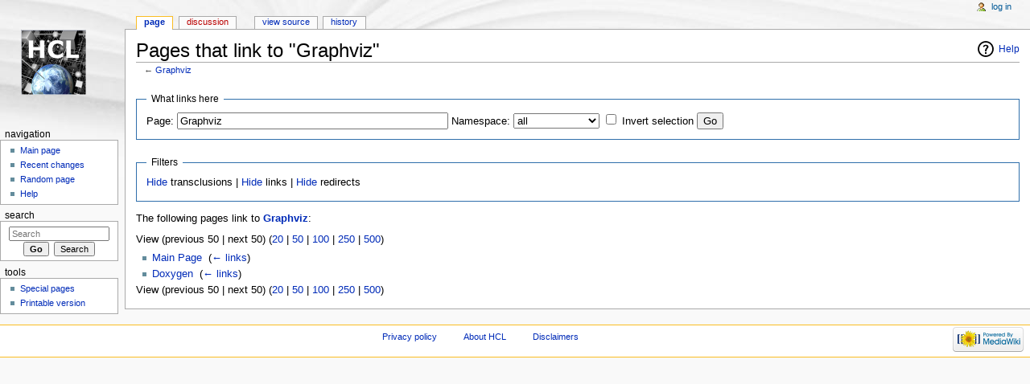

--- FILE ---
content_type: text/html; charset=UTF-8
request_url: https://hcl.ucd.ie/wiki/index.php/Special:WhatLinksHere/Graphviz
body_size: 3738
content:
<!DOCTYPE html>
<html lang="en" dir="ltr" class="client-nojs">
<head>
<meta charset="UTF-8"/>
<title>Pages that link to "Graphviz" - HCL</title>
<script>document.documentElement.className = document.documentElement.className.replace( /(^|\s)client-nojs(\s|$)/, "$1client-js$2" );</script>
<script>(window.RLQ=window.RLQ||[]).push(function(){mw.config.set({"wgCanonicalNamespace":"Special","wgCanonicalSpecialPageName":"Whatlinkshere","wgNamespaceNumber":-1,"wgPageName":"Special:WhatLinksHere/Graphviz","wgTitle":"WhatLinksHere/Graphviz","wgCurRevisionId":0,"wgRevisionId":0,"wgArticleId":0,"wgIsArticle":false,"wgIsRedirect":false,"wgAction":"view","wgUserName":null,"wgUserGroups":["*"],"wgCategories":[],"wgBreakFrames":true,"wgPageContentLanguage":"en","wgPageContentModel":"wikitext","wgSeparatorTransformTable":["",""],"wgDigitTransformTable":["",""],"wgDefaultDateFormat":"dmy","wgMonthNames":["","January","February","March","April","May","June","July","August","September","October","November","December"],"wgMonthNamesShort":["","Jan","Feb","Mar","Apr","May","Jun","Jul","Aug","Sep","Oct","Nov","Dec"],"wgRelevantPageName":"Graphviz","wgRelevantArticleId":23,"wgRequestId":"e32cc918da76c483b5a8941c","wgIsProbablyEditable":false});mw.loader.implement("user.options",function($,jQuery,require,module){mw.user.options.set({"variant":"en"});});mw.loader.implement("user.tokens",function ( $, jQuery, require, module ) {
mw.user.tokens.set({"editToken":"+\\","patrolToken":"+\\","watchToken":"+\\","csrfToken":"+\\"});/*@nomin*/;

});mw.loader.load(["mediawiki.page.startup"]);});</script>
<link rel="stylesheet" href="/wiki/load.php?debug=false&amp;lang=en&amp;modules=mediawiki.helplink%2CsectionAnchor%7Cmediawiki.legacy.commonPrint%2Cshared%7Cmediawiki.skinning.content.externallinks%7Cmediawiki.skinning.interface%7Cskins.monobook.styles&amp;only=styles&amp;skin=monobook"/>
<!--[if IE 6]><link rel="stylesheet" href="/wiki/skins/MonoBook/IE60Fixes.css?303" media="screen"/><![endif]--><!--[if IE 7]><link rel="stylesheet" href="/wiki/skins/MonoBook/IE70Fixes.css?303" media="screen"/><![endif]-->
<meta name="ResourceLoaderDynamicStyles" content=""/>
<script async="" src="/wiki/load.php?debug=false&amp;lang=en&amp;modules=startup&amp;only=scripts&amp;skin=monobook"></script>
<meta name="generator" content="MediaWiki 1.27.1"/>
<meta name="robots" content="noindex,nofollow"/>
<link rel="shortcut icon" href="/favicon.ico"/>
<link rel="search" type="application/opensearchdescription+xml" href="/wiki/opensearch_desc.php" title="HCL (en)"/>
<link rel="EditURI" type="application/rsd+xml" href="https://hcl.ucd.ie/wiki/api.php?action=rsd"/>
<link rel="alternate" type="application/atom+xml" title="HCL Atom feed" href="/wiki/index.php?title=Special:RecentChanges&amp;feed=atom"/>
</head>
<body class="mediawiki ltr sitedir-ltr ns--1 ns-special mw-special-Whatlinkshere page-Special_WhatLinksHere_Graphviz rootpage-Special_WhatLinksHere_Graphviz skin-monobook action-view">
<div id="globalWrapper">
		<div id="column-content">
			<div id="content" class="mw-body" role="main">
				<a id="top"></a>
				
				<div class="mw-indicators">
<div id="mw-indicator-mw-helplink" class="mw-indicator"><a href="//www.mediawiki.org/wiki/Special:MyLanguage/Help:What_links_here" target="_blank" class="mw-helplink">Help</a></div>
</div>
				<h1 id="firstHeading" class="firstHeading" lang="en">Pages that link to "Graphviz"</h1>
				
				<div id="bodyContent" class="mw-body-content">
					<div id="siteSub">From HCL</div>
					<div id="contentSub">← <a href="/wiki/index.php/Graphviz" title="Graphviz">Graphviz</a></div>
										<div id="jump-to-nav" class="mw-jump">Jump to: <a href="#column-one">navigation</a>, <a href="#searchInput">search</a></div>

					<!-- start content -->
					<div id="mw-content-text"><form action="/wiki/index.php"><input type="hidden" value="Special:WhatLinksHere" name="title"/><fieldset>
<legend>What links here</legend>
<label for="mw-whatlinkshere-target" class="mw-searchInput">Page:</label>&#160;<input name="target" size="40" value="Graphviz" id="mw-whatlinkshere-target" class="mw-searchInput" /> <label for="namespace">Namespace:</label>&#160;<select class="namespaceselector" id="namespace" name="namespace">
<option value="" selected="">all</option>
<option value="0">(Main)</option>
<option value="1">Talk</option>
<option value="2">User</option>
<option value="3">User talk</option>
<option value="4">HCL</option>
<option value="5">HCL talk</option>
<option value="6">File</option>
<option value="7">File talk</option>
<option value="8">MediaWiki</option>
<option value="9">MediaWiki talk</option>
<option value="10">Template</option>
<option value="11">Template talk</option>
<option value="12">Help</option>
<option value="13">Help talk</option>
<option value="14">Category</option>
<option value="15">Category talk</option>
</select>&#160;<input name="invert" type="checkbox" value="1" id="nsinvert" title="Check this box to hide links from pages within the selected namespace." />&#160;<label for="nsinvert" title="Check this box to hide links from pages within the selected namespace.">Invert selection</label> <input type="submit" value="Go"/></fieldset></form>
<fieldset>
<legend>Filters</legend>
<a href="/wiki/index.php?title=Special:WhatLinksHere/Graphviz&amp;hidetrans=1" title="Special:WhatLinksHere/Graphviz">Hide</a> transclusions | <a href="/wiki/index.php?title=Special:WhatLinksHere/Graphviz&amp;hidelinks=1" title="Special:WhatLinksHere/Graphviz">Hide</a> links | <a href="/wiki/index.php?title=Special:WhatLinksHere/Graphviz&amp;hideredirs=1" title="Special:WhatLinksHere/Graphviz">Hide</a> redirects
</fieldset>
<p>The following pages link to <strong><a href="/wiki/index.php/Graphviz" title="Graphviz">Graphviz</a></strong>:
</p>View (previous 50  |  next 50) (<a href="/wiki/index.php?title=Special:WhatLinksHere/Graphviz&amp;limit=20" title="Special:WhatLinksHere/Graphviz">20</a> | <a href="/wiki/index.php?title=Special:WhatLinksHere/Graphviz&amp;limit=50" title="Special:WhatLinksHere/Graphviz">50</a> | <a href="/wiki/index.php?title=Special:WhatLinksHere/Graphviz&amp;limit=100" title="Special:WhatLinksHere/Graphviz">100</a> | <a href="/wiki/index.php?title=Special:WhatLinksHere/Graphviz&amp;limit=250" title="Special:WhatLinksHere/Graphviz">250</a> | <a href="/wiki/index.php?title=Special:WhatLinksHere/Graphviz&amp;limit=500" title="Special:WhatLinksHere/Graphviz">500</a>)<ul id="mw-whatlinkshere-list"><li><a href="/wiki/index.php/Main_Page" title="Main Page">Main Page</a>  ‎ <span class="mw-whatlinkshere-tools">(<a href="/wiki/index.php?title=Special:WhatLinksHere&amp;target=Main+Page" title="Special:WhatLinksHere">← links</a>)</span></li>
<li><a href="/wiki/index.php/Doxygen" title="Doxygen">Doxygen</a>  ‎ <span class="mw-whatlinkshere-tools">(<a href="/wiki/index.php?title=Special:WhatLinksHere&amp;target=Doxygen" title="Special:WhatLinksHere">← links</a>)</span></li>
</ul>View (previous 50  |  next 50) (<a href="/wiki/index.php?title=Special:WhatLinksHere/Graphviz&amp;limit=20" title="Special:WhatLinksHere/Graphviz">20</a> | <a href="/wiki/index.php?title=Special:WhatLinksHere/Graphviz&amp;limit=50" title="Special:WhatLinksHere/Graphviz">50</a> | <a href="/wiki/index.php?title=Special:WhatLinksHere/Graphviz&amp;limit=100" title="Special:WhatLinksHere/Graphviz">100</a> | <a href="/wiki/index.php?title=Special:WhatLinksHere/Graphviz&amp;limit=250" title="Special:WhatLinksHere/Graphviz">250</a> | <a href="/wiki/index.php?title=Special:WhatLinksHere/Graphviz&amp;limit=500" title="Special:WhatLinksHere/Graphviz">500</a>)</div><div class="printfooter">
Retrieved from "<a dir="ltr" href="https://hcl.ucd.ie/wiki/index.php/Special:WhatLinksHere/Graphviz">https://hcl.ucd.ie/wiki/index.php/Special:WhatLinksHere/Graphviz</a>"</div>
					<div id="catlinks" class="catlinks catlinks-allhidden" data-mw="interface"></div>					<!-- end content -->
										<div class="visualClear"></div>
				</div>
			</div>
		</div>
		<div id="column-one">
			<h2>Navigation menu</h2>
					<div id="p-cactions" class="portlet" role="navigation">
			<h3>Views</h3>

			<div class="pBody">
				<ul>
				<li id="ca-nstab-main" class="selected"><a href="/wiki/index.php/Graphviz" title="View the content page [c]" accesskey="c">Page</a></li>
				<li id="ca-talk" class="new"><a href="/wiki/index.php?title=Talk:Graphviz&amp;action=edit&amp;redlink=1" rel="discussion" title="Discussion about the content page [t]" accesskey="t">Discussion</a></li>
				<li id="ca-viewsource"><a href="/wiki/index.php?title=Graphviz&amp;action=edit" title="This page is protected.&#10;You can view its source [e]" accesskey="e">View source</a></li>
				<li id="ca-history"><a href="/wiki/index.php?title=Graphviz&amp;action=history" title="Past revisions of this page [h]" accesskey="h">History</a></li>
				</ul>
							</div>
		</div>
				<div class="portlet" id="p-personal" role="navigation">
				<h3>Personal tools</h3>

				<div class="pBody">
					<ul>
													<li id="pt-login"><a href="/wiki/index.php?title=Special:UserLogin&amp;returnto=Special%3AWhatLinksHere%2FGraphviz" title="You are encouraged to log in; however, it is not mandatory [o]" accesskey="o">Log in</a></li>
											</ul>
				</div>
			</div>
			<div class="portlet" id="p-logo" role="banner">
				<a href="/wiki/index.php/Main_Page" class="mw-wiki-logo" title="Visit the main page"></a>
			</div>
				<div class="generated-sidebar portlet" id="p-navigation" role="navigation">
		<h3>Navigation</h3>
		<div class='pBody'>
							<ul>
											<li id="n-mainpage-description"><a href="/wiki/index.php/Main_Page" title="Visit the main page [z]" accesskey="z">Main page</a></li>
											<li id="n-recentchanges"><a href="/wiki/index.php/Special:RecentChanges" title="A list of recent changes in the wiki [r]" accesskey="r">Recent changes</a></li>
											<li id="n-randompage"><a href="/wiki/index.php/Special:Random" title="Load a random page [x]" accesskey="x">Random page</a></li>
											<li id="n-help"><a href="https://www.mediawiki.org/wiki/Special:MyLanguage/Help:Contents" title="The place to find out">Help</a></li>
									</ul>
					</div>
		</div>
			<div id="p-search" class="portlet" role="search">
			<h3><label for="searchInput">Search</label></h3>

			<div id="searchBody" class="pBody">
				<form action="/wiki/index.php" id="searchform">
					<input type='hidden' name="title" value="Special:Search"/>
					<input type="search" name="search" placeholder="Search" title="Search HCL [f]" accesskey="f" id="searchInput"/>
					<input type="submit" name="go" value="Go" title="Go to a page with this exact name if it exists" id="searchGoButton" class="searchButton"/>&#160;
						<input type="submit" name="fulltext" value="Search" title="Search the pages for this text" id="mw-searchButton" class="searchButton"/>
				</form>

							</div>
		</div>
			<div class="portlet" id="p-tb" role="navigation">
			<h3>Tools</h3>

			<div class="pBody">
				<ul>
											<li id="t-specialpages"><a href="/wiki/index.php/Special:SpecialPages" title="A list of all special pages [q]" accesskey="q">Special pages</a></li>
											<li id="t-print"><a href="/wiki/index.php?title=Special:WhatLinksHere/Graphviz&amp;printable=yes" rel="alternate" title="Printable version of this page [p]" accesskey="p">Printable version</a></li>
									</ul>
							</div>
		</div>
			</div><!-- end of the left (by default at least) column -->
		<div class="visualClear"></div>
					<div id="footer" role="contentinfo">
						<div id="f-poweredbyico">
									<a href="//www.mediawiki.org/"><img src="/wiki/resources/assets/poweredby_mediawiki_88x31.png" alt="Powered by MediaWiki" srcset="/wiki/resources/assets/poweredby_mediawiki_132x47.png 1.5x, /wiki/resources/assets/poweredby_mediawiki_176x62.png 2x" width="88" height="31"/></a>
							</div>
					<ul id="f-list">
									<li id="privacy"><a href="/wiki/index.php/HCL:Privacy_policy" title="HCL:Privacy policy">Privacy policy</a></li>
									<li id="about"><a href="/wiki/index.php/HCL:About" title="HCL:About">About HCL</a></li>
									<li id="disclaimer"><a href="/wiki/index.php/HCL:General_disclaimer" title="HCL:General disclaimer">Disclaimers</a></li>
							</ul>
		</div>
		</div>
		<script>(window.RLQ=window.RLQ||[]).push(function(){mw.loader.state({"user":"ready","user.groups":"ready"});mw.loader.load(["site","mediawiki.user","mediawiki.hidpi","mediawiki.page.ready","mediawiki.searchSuggest"]);});</script><script>(window.RLQ=window.RLQ||[]).push(function(){mw.config.set({"wgBackendResponseTime":174});});</script></body></html>


--- FILE ---
content_type: text/javascript; charset=utf-8
request_url: https://hcl.ucd.ie/wiki/load.php?debug=false&lang=en&modules=startup&only=scripts&skin=monobook
body_size: 16007
content:
var mediaWikiLoadStart=(new Date()).getTime(),mwPerformance=(window.performance&&performance.mark)?performance:{mark:function(){}};mwPerformance.mark('mwLoadStart');function isCompatible(str){var ua=str||navigator.userAgent;return!!('querySelector'in document&&'localStorage'in window&&'addEventListener'in window&&!(ua.match(/webOS\/1\.[0-4]/)||ua.match(/PlayStation/i)||ua.match(/SymbianOS|Series60|NetFront|Opera Mini|S40OviBrowser|MeeGo/)||(ua.match(/Glass/)&&ua.match(/Android/))));}(function(){var NORLQ,script;if(!isCompatible()){document.documentElement.className=document.documentElement.className.replace(/(^|\s)client-js(\s|$)/,'$1client-nojs$2');NORLQ=window.NORLQ||[];while(NORLQ.length){NORLQ.shift()();}window.NORLQ={push:function(fn){fn();}};window.RLQ={push:function(){}};return;}function startUp(){mw.config=new mw.Map(true);mw.loader.addSource({"local":"/wiki/load.php"});mw.loader.register([["site","8+tDsi9t"],["noscript","26nczNzG",[],"noscript"],["filepage","/12x//zC"],[
"user.groups","mtwVdu+l",[],"user"],["user","jt9g59kb",[],"user"],["user.cssprefs","GqV9IPpY",[],"private"],["user.defaults","pPg/TJeS"],["user.options","C9rS/VRT",[6],"private"],["user.tokens","4lGWe612",[],"private"],["mediawiki.language.data","bHbxm6Jh",[174]],["mediawiki.skinning.elements","xzbHTv5b"],["mediawiki.skinning.content","SrfKQwc/"],["mediawiki.skinning.interface","GOaCXy/V"],["mediawiki.skinning.content.parsoid","2IueMDnK"],["mediawiki.skinning.content.externallinks","4/fqxD1l"],["jquery.accessKeyLabel","iAcifuTW",[25,130]],["jquery.appear","xo/5wQpT"],["jquery.arrowSteps","h1Troh76"],["jquery.async","D6JybjRr"],["jquery.autoEllipsis","9o9EVCDd",[37]],["jquery.badge","oS/jaWaV",[171]],["jquery.byteLength","6ZCm5aXv"],["jquery.byteLimit","sn1bfIMy",[21]],["jquery.checkboxShiftClick","/t+IrPIy"],["jquery.chosen","KPmj72EK"],["jquery.client","SiCOobT+"],["jquery.color","IY0V033+",[27]],["jquery.colorUtil","aVCz6FYn"],["jquery.confirmable","QDcWxyYb",[175]],["jquery.cookie",
"N2NVWdFQ"],["jquery.expandableField","zoQx+DPd"],["jquery.farbtastic","iH2Ipy4i",[27]],["jquery.footHovzer","e1Vr0Rky"],["jquery.form","2EPX1G+s"],["jquery.fullscreen","QZF+FrJw"],["jquery.getAttrs","mJyz7W/z"],["jquery.hidpi","6Mfspn7l"],["jquery.highlightText","955BjCTL",[242,130]],["jquery.hoverIntent","60bwKvtx"],["jquery.i18n","TF70Br4z",[173]],["jquery.localize","DGGnjSZ8"],["jquery.makeCollapsible","raco14Ck"],["jquery.mockjax","msD74UkT"],["jquery.mw-jump","hReG1BEk"],["jquery.mwExtension","6fFQagW9"],["jquery.placeholder","VmNP9ztb"],["jquery.qunit","FNyPvMnq"],["jquery.qunit.completenessTest","6vxW4Tdu",[46]],["jquery.spinner","DwdRzg8F"],["jquery.jStorage","OUseHjQv",[92]],["jquery.suggestions","BmpMeKCy",[37]],["jquery.tabIndex","bqiSyrWs"],["jquery.tablesorter","HLzzm88X",[242,130,176]],["jquery.textSelection","PBUVWV1J",[25]],["jquery.throttle-debounce","vHV3jilb"],["jquery.xmldom","Eszv4YmB"],["jquery.tipsy","LBg8N6eg"],["jquery.ui.core","y0Z0F2KI",[58],"jquery.ui"],[
"jquery.ui.core.styles","BV++LXKL",[],"jquery.ui"],["jquery.ui.accordion","0TqddeU0",[57,77],"jquery.ui"],["jquery.ui.autocomplete","aswob87j",[66],"jquery.ui"],["jquery.ui.button","PL3ybzDo",[57,77],"jquery.ui"],["jquery.ui.datepicker","b+VqqvSM",[57],"jquery.ui"],["jquery.ui.dialog","aFLbqnuE",[61,64,68,70],"jquery.ui"],["jquery.ui.draggable","ApFT/DOS",[57,67],"jquery.ui"],["jquery.ui.droppable","4ViOIEPO",[64],"jquery.ui"],["jquery.ui.menu","IDBP9RxS",[57,68,77],"jquery.ui"],["jquery.ui.mouse","m5W9KwE9",[77],"jquery.ui"],["jquery.ui.position","DhuNKHAb",[],"jquery.ui"],["jquery.ui.progressbar","pPgsui4n",[57,77],"jquery.ui"],["jquery.ui.resizable","1fHEIBh+",[57,67],"jquery.ui"],["jquery.ui.selectable","HDeItm0Q",[57,67],"jquery.ui"],["jquery.ui.slider","1Kkp21Gr",[57,67],"jquery.ui"],["jquery.ui.sortable","zRu/XofE",[57,67],"jquery.ui"],["jquery.ui.spinner","io2Fhrf2",[61],"jquery.ui"],["jquery.ui.tabs","kqvkez+u",[57,77],"jquery.ui"],["jquery.ui.tooltip","DpLKaZLy",[57,68,77],
"jquery.ui"],["jquery.ui.widget","g6QHyz1c",[],"jquery.ui"],["jquery.effects.core","wUX0g5PW",[],"jquery.ui"],["jquery.effects.blind","0G8cgiJ2",[78],"jquery.ui"],["jquery.effects.bounce","pOHWqqAk",[78],"jquery.ui"],["jquery.effects.clip","9NsGnX6V",[78],"jquery.ui"],["jquery.effects.drop","bqLbLVw/",[78],"jquery.ui"],["jquery.effects.explode","JA6GZQPN",[78],"jquery.ui"],["jquery.effects.fade","j5c8WFIk",[78],"jquery.ui"],["jquery.effects.fold","zmkAs32H",[78],"jquery.ui"],["jquery.effects.highlight","SJXvhdHo",[78],"jquery.ui"],["jquery.effects.pulsate","B/WfnPmI",[78],"jquery.ui"],["jquery.effects.scale","pl7btwms",[78],"jquery.ui"],["jquery.effects.shake","rdBY/n1g",[78],"jquery.ui"],["jquery.effects.slide","NNgpjjZp",[78],"jquery.ui"],["jquery.effects.transfer","eamQ6kPq",[78],"jquery.ui"],["json","qDrPtx89",[],null,null,"return!!(window.JSON\u0026\u0026JSON.stringify\u0026\u0026JSON.parse);"],["moment","kIYGfAo4"],["mediawiki.apihelp","s3LaKQ+B"],["mediawiki.template","euGtS7ne"
],["mediawiki.template.mustache","xUEQSFIn",[95]],["mediawiki.template.regexp","m5TYPp+y",[95]],["mediawiki.apipretty","70lDsGN7"],["mediawiki.api","/FOwTx6e",[147,8]],["mediawiki.api.category","iYiVBCpN",[135,99]],["mediawiki.api.edit","xQZr8E9E",[135,99]],["mediawiki.api.login","shqR4Q5V",[99]],["mediawiki.api.options","2IUv2KCy",[99]],["mediawiki.api.parse","/MvIa4GT",[99]],["mediawiki.api.upload","+Z+NvCsQ",[242,92,101]],["mediawiki.api.user","KaHAiezY",[99]],["mediawiki.api.watch","7nxX0hFN",[99]],["mediawiki.api.messages","0KbNRMoQ",[99]],["mediawiki.content.json","ZEP6qGJb"],["mediawiki.confirmCloseWindow","4qGElf6d"],["mediawiki.debug","t8eOaPjp",[32,56]],["mediawiki.debug.init","Ekc7B96B",[111]],["mediawiki.feedback","KcPlVEtA",[135,126,250]],["mediawiki.feedlink","oi2rSI8k"],["mediawiki.filewarning","09fANScq",[245]],["mediawiki.ForeignApi","OT77McOU",[117]],["mediawiki.ForeignApi.core","K1M8yS+7",[99,243]],["mediawiki.helplink","7BuDkDgS"],["mediawiki.hidpi","YSC5r9Do",[36],
null,null,"return'srcset'in new Image();"],["mediawiki.hlist","VC5XnGs0"],["mediawiki.htmlform","Sp/URPVP",[22,130]],["mediawiki.htmlform.styles","zaFU64pq"],["mediawiki.htmlform.ooui.styles","KWacgD7p"],["mediawiki.icon","DxljYC33"],["mediawiki.inspect","DmdJQDzE",[21,92,130]],["mediawiki.messagePoster","jODPb2tT",[116]],["mediawiki.messagePoster.wikitext","+BNY4fAm",[101,126]],["mediawiki.notification","bHw1U+tv",[183]],["mediawiki.notify","6mnhmuWc"],["mediawiki.RegExp","r9U/Ysse"],["mediawiki.pager.tablePager","4yaQsaTP"],["mediawiki.searchSuggest","fa4bfsXW",[35,45,50,99]],["mediawiki.sectionAnchor","NkjQrKTg"],["mediawiki.storage","YjQSvhpr"],["mediawiki.Title","CLt+5rr+",[21,147]],["mediawiki.Upload","ha03/TE7",[105]],["mediawiki.ForeignUpload","JdAXLLHu",[116,136]],["mediawiki.ForeignStructuredUpload.config","JtmRymYi"],["mediawiki.ForeignStructuredUpload","9pkGWydi",[138,137]],["mediawiki.Upload.Dialog","DNXi5BfJ",[141]],["mediawiki.Upload.BookletLayout","RC3OIbAl",[136,175,
145,240,93,250,256,257]],["mediawiki.ForeignStructuredUpload.BookletLayout","AeBmSVjs",[139,141,108,179,236,234]],["mediawiki.toc","qpxkSHW+",[151]],["mediawiki.Uri","OH+PelXF",[147,97]],["mediawiki.user","SlTjqBcA",[106,151,7]],["mediawiki.userSuggest","SGCR9Va/",[50,99]],["mediawiki.util","xoGeevYy",[15,129]],["mediawiki.viewport","PWg0jkS4"],["mediawiki.checkboxtoggle","WqsEKIiu"],["mediawiki.checkboxtoggle.styles","gBOvNlB5"],["mediawiki.cookie","nA/TIcZt",[29]],["mediawiki.toolbar","dTGMhFvD"],["mediawiki.experiments","N/M9sU20"],["mediawiki.raggett","Pw38hS8l"],["mediawiki.action.edit","EnoQKgjZ",[22,53,156]],["mediawiki.action.edit.styles","tZavlLur"],["mediawiki.action.edit.collapsibleFooter","Bb1i+DF7",[41,151,124]],["mediawiki.action.edit.preview","bnR4+FAI",[33,48,53,161,99,175]],["mediawiki.action.edit.stash","i+OL7TM6",[35,99]],["mediawiki.action.history","B4eXRRUc"],["mediawiki.action.history.diff","wp5m38ql"],["mediawiki.action.view.dblClickEdit","cXBcQCoa",[183,7]],[
"mediawiki.action.view.metadata","5+mVx1fx"],["mediawiki.action.view.categoryPage.styles","ZXVqpqCj"],["mediawiki.action.view.postEdit","zNmGS6hU",[151,175,95]],["mediawiki.action.view.redirect","VVP/kfGu",[25]],["mediawiki.action.view.redirectPage","YwOo6HeI"],["mediawiki.action.view.rightClickEdit","vw3Rq0mQ"],["mediawiki.action.edit.editWarning","XyJXFPQC",[53,110,175]],["mediawiki.action.view.filepage","GFFh3vGj"],["mediawiki.language","pGctIi9S",[172,9]],["mediawiki.cldr","NuM2Y25F",[173]],["mediawiki.libs.pluralruleparser","IJDzUWFG"],["mediawiki.language.init","SZiaZPZp"],["mediawiki.jqueryMsg","3BFJOerX",[242,171,147,7]],["mediawiki.language.months","rYEMowHK",[171]],["mediawiki.language.names","dVn8oVHH",[174]],["mediawiki.language.specialCharacters","v31HqVfX",[171]],["mediawiki.libs.jpegmeta","sXidMWQL"],["mediawiki.page.gallery","nEg09sHN",[54,181]],["mediawiki.page.gallery.styles","Xw2itte8"],["mediawiki.page.ready","zADGJF0k",[15,23,41,43,45]],["mediawiki.page.startup",
"2e7Mnf6v",[147]],["mediawiki.page.patrol.ajax","R0aStf6T",[48,135,99,183]],["mediawiki.page.watch.ajax","2jIw/BMc",[107,183]],["mediawiki.page.image.pagination","jB8nKGyS",[48,147]],["mediawiki.special","MqCP3jYT"],["mediawiki.special.apisandbox.styles","mVpaNWyN"],["mediawiki.special.apisandbox","139uCTAJ",[99,175,187,235,244]],["mediawiki.special.block","8LPM81zw",[147]],["mediawiki.special.blocklist","/A0XvQfG"],["mediawiki.special.changeslist","GvqT4uMT"],["mediawiki.special.changeslist.legend","NCmKdZyo"],["mediawiki.special.changeslist.legend.js","/NxT+kh+",[41,151]],["mediawiki.special.changeslist.enhanced","trhr2aDa"],["mediawiki.special.changeslist.visitedstatus","zfsZQ48f"],["mediawiki.special.comparepages.styles","MriqiLXH"],["mediawiki.special.edittags","bM1H5yRu",[24]],["mediawiki.special.edittags.styles","qBbxU/ud"],["mediawiki.special.import","PXG2Zz5R"],["mediawiki.special.movePage","XDOYQVHW",[232]],["mediawiki.special.movePage.styles","cLqHXav4"],[
"mediawiki.special.pageLanguage","F9qFUZzK",[245]],["mediawiki.special.pagesWithProp","G6jsVbm3"],["mediawiki.special.preferences","BT6eY8tY",[110,171,128]],["mediawiki.special.preferences.styles","1RtiFC+n"],["mediawiki.special.recentchanges","gU9zBIUU",[187]],["mediawiki.special.search","AI+hIQbO",[238]],["mediawiki.special.undelete","IPqwkYQr"],["mediawiki.special.upload","KGMSkeB7",[48,135,99,110,175,179,95]],["mediawiki.special.userlogin.common.styles","FoYUrkQq"],["mediawiki.special.userlogin.signup.styles","VVrc9wkr"],["mediawiki.special.userlogin.login.styles","pFihNZk6"],["mediawiki.special.userlogin.signup.js","uglAbCwj",[54,99,175]],["mediawiki.special.unwatchedPages","vRnlXkEA",[135,107]],["mediawiki.special.watchlist","dbeGfP8j"],["mediawiki.special.version","ChTlp4ut"],["mediawiki.legacy.config","7zijPMbe"],["mediawiki.legacy.commonPrint","n4HXzOBh"],["mediawiki.legacy.protect","FSuQW9I7",[22]],["mediawiki.legacy.shared","FyvTlrxs"],["mediawiki.legacy.oldshared",
"776bPVXi"],["mediawiki.legacy.wikibits","MJYeRy7D",[147]],["mediawiki.ui","Zx5R5odh"],["mediawiki.ui.checkbox","hrpJWVNM"],["mediawiki.ui.radio","C5dQUu/U"],["mediawiki.ui.anchor","uM5mSMK1"],["mediawiki.ui.button","+aFc/9Vx"],["mediawiki.ui.input","pPtQXLr5"],["mediawiki.ui.icon","hLrKKjUx"],["mediawiki.ui.text","6S3PUx48"],["mediawiki.widgets","PDIeXWM6",[19,22,135,99,233,248]],["mediawiki.widgets.styles","hGf+PQhh"],["mediawiki.widgets.DateInputWidget","Y53NnNzt",[93,248]],["mediawiki.widgets.datetime","qJqn5dOP",[245]],["mediawiki.widgets.CategorySelector","9QivQrjV",[116,135,248]],["mediawiki.widgets.UserInputWidget","iiCUuj2o",[248]],["mediawiki.widgets.SearchInputWidget","VorQ60Bm",[132,232]],["mediawiki.widgets.SearchInputWidget.styles","DW2GWvSE"],["mediawiki.widgets.StashedFileWidget","T6gxOy5u",[245]],["es5-shim","ceHAVLOX",[],null,null,"return(function(){'use strict';return!this\u0026\u0026!!Function.prototype.bind;}());"],["dom-level2-shim","f1QmP8Wa",[],null,null,
"return!!window.Node;"],["oojs","XhLDmkQX",[241,92]],["oojs-ui","jtFUUCsG",[249,248,250]],["oojs-ui-core","6FWvghVb",[171,243,246]],["oojs-ui-core.styles","iaBwwRBw",[251,252,253],null,null,"return!!jQuery('meta[name=\"X-OOUI-PHP\"]').length;"],["oojs-ui.styles","z+BNuxMS",[251,252,253],null,null,"return!!jQuery('meta[name=\"X-OOUI-PHP\"]').length;"],["oojs-ui-widgets","6wMkZ2fS",[245]],["oojs-ui-toolbars","DavHw0+V",[245]],["oojs-ui-windows","7QeI95Qz",[245]],["oojs-ui.styles.icons","HVpsffmX"],["oojs-ui.styles.indicators","Wqe/tAAK"],["oojs-ui.styles.textures","j8k9EPtq"],["oojs-ui.styles.icons-accessibility","Fd1tfpW8"],["oojs-ui.styles.icons-alerts","CNs1R0Lk"],["oojs-ui.styles.icons-content","tEXamU+m"],["oojs-ui.styles.icons-editing-advanced","yqsBXFeb"],["oojs-ui.styles.icons-editing-core","hkTbgQg6"],["oojs-ui.styles.icons-editing-list","dYIA9D7B"],["oojs-ui.styles.icons-editing-styling","e7GJedY2"],["oojs-ui.styles.icons-interactions","BLgrF4XD"],["oojs-ui.styles.icons-layout"
,"bHHoK5TO"],["oojs-ui.styles.icons-location","Tm29gXie"],["oojs-ui.styles.icons-media","yHE8S8DG"],["oojs-ui.styles.icons-moderation","WXESDB7j"],["oojs-ui.styles.icons-movement","nex4FHS/"],["oojs-ui.styles.icons-user","DGwPKZnz"],["oojs-ui.styles.icons-wikimedia","T2Tjy+4j"],["skins.monobook.styles","EyDDqdkR"],["ext.pygments","WmK7pA61"],["ext.geshi.visualEditor","y8YVhAy4",["ext.visualEditor.mwcore"]]]);;mw.config.set({"wgLoadScript":"/wiki/load.php","debug":!1,"skin":"monobook","stylepath":"/wiki/skins","wgUrlProtocols":"bitcoin\\:|ftp\\:\\/\\/|ftps\\:\\/\\/|geo\\:|git\\:\\/\\/|gopher\\:\\/\\/|http\\:\\/\\/|https\\:\\/\\/|irc\\:\\/\\/|ircs\\:\\/\\/|magnet\\:|mailto\\:|mms\\:\\/\\/|news\\:|nntp\\:\\/\\/|redis\\:\\/\\/|sftp\\:\\/\\/|sip\\:|sips\\:|sms\\:|ssh\\:\\/\\/|svn\\:\\/\\/|tel\\:|telnet\\:\\/\\/|urn\\:|worldwind\\:\\/\\/|xmpp\\:|\\/\\/","wgArticlePath":"/wiki/index.php/$1","wgScriptPath":"/wiki","wgScriptExtension":".php","wgScript":"/wiki/index.php","wgSearchType":null,
"wgVariantArticlePath":!1,"wgActionPaths":{},"wgServer":"https://hcl.ucd.ie","wgServerName":"hcl.ucd.ie","wgUserLanguage":"en","wgContentLanguage":"en","wgTranslateNumerals":!0,"wgVersion":"1.27.1","wgEnableAPI":!0,"wgEnableWriteAPI":!0,"wgMainPageTitle":"Main Page","wgFormattedNamespaces":{"-2":"Media","-1":"Special","0":"","1":"Talk","2":"User","3":"User talk","4":"HCL","5":"HCL talk","6":"File","7":"File talk","8":"MediaWiki","9":"MediaWiki talk","10":"Template","11":"Template talk","12":"Help","13":"Help talk","14":"Category","15":"Category talk"},"wgNamespaceIds":{"media":-2,"special":-1,"":0,"talk":1,"user":2,"user_talk":3,"hcl":4,"hcl_talk":5,"file":6,"file_talk":7,"mediawiki":8,"mediawiki_talk":9,"template":10,"template_talk":11,"help":12,"help_talk":13,"category":14,"category_talk":15,"image":6,"image_talk":7,"project":4,"project_talk":5},"wgContentNamespaces":[0],"wgSiteName":"HCL","wgDBname":"hcl-wiki","wgExtraSignatureNamespaces":[],"wgAvailableSkins":{"monobook":
"MonoBook","fallback":"Fallback","apioutput":"ApiOutput"},"wgExtensionAssetsPath":"/wiki/extensions","wgCookiePrefix":"hcl-wiki","wgCookieDomain":"","wgCookiePath":"/","wgCookieExpiration":15552000,"wgResourceLoaderMaxQueryLength":2000,"wgCaseSensitiveNamespaces":[],"wgLegalTitleChars":" %!\"$&'()*,\\-./0-9:;=?@A-Z\\\\\\^_`a-z~+\\u0080-\\uFFFF","wgResourceLoaderStorageVersion":1,"wgResourceLoaderStorageEnabled":!1,"wgResourceLoaderLegacyModules":[],"wgForeignUploadTargets":[],"wgEnableUploads":!0});var RLQ=window.RLQ||[];while(RLQ.length){RLQ.shift()();}window.RLQ={push:function(fn){fn();}};window.NORLQ={push:function(){}};}script=document.createElement('script');script.src="/wiki/load.php?debug=false&lang=en&modules=jquery%2Cmediawiki&only=scripts&skin=monobook&version=q4AiaPkD";script.onload=script.onreadystatechange=function(){if(!script.readyState||/loaded|complete/.test(script.readyState)){script.onload=script.onreadystatechange=null;script=null;startUp();}};document.
getElementsByTagName('head')[0].appendChild(script);}());